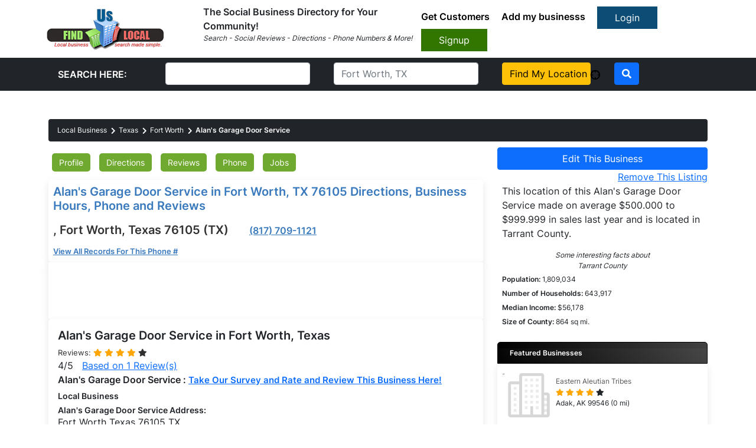

--- FILE ---
content_type: text/javascript;charset=utf-8
request_url: https://www.intensedebate.com/idc/js/comment-func.php?token=SroNdFTP0buNh0CO9riKqkQqKoa0KZ1G&blogpostid=672305996&time=1768678227595
body_size: 148
content:
IDC.load_js( 'https://r-login.wordpress.com/remote-login.php?action=script_redirect&url_hash=0adabaaf84353dcdb34dd0931d792227&id=intensedebate&url=https%3A%2F%2Fwww.intensedebate.com%2Fidc%2Fjs%2Fcomment-func.php%3Fblogpostid%3D672305996%26token%3DSroNdFTP0buNh0CO9riKqkQqKoa0KZ1G%26return%3Dtrue' );

--- FILE ---
content_type: application/javascript
request_url: https://www.intensedebate.com/js/genericCommentWrapperV2.js
body_size: 279
content:
if(document.getElementById("IDCommentsPostTitle") && document.getElementById("IDCommentsPostTitle").innerHTML.length>0)
	idcomments_post_title = document.getElementById("IDCommentsPostTitle").innerHTML;
else
	idcomments_post_title = document.title;
if(idcomments_post_title.length==0)
	idcomments_post_title = "Post";
 	
idcomments_post_title = idcomments_post_title.replace(/#/, "%23");

if(null==idcomments_post_url || idcomments_post_url==='')
	idcomments_post_url = window.location.href;
if(null==idcomments_post_id)
	idcomments_post_id = window.location.href;
idcomments_post_id = encodeURIComponent(idcomments_post_id);
idcomments_post_url = encodeURIComponent(idcomments_post_url);
idcomments_post_title = encodeURIComponent(idcomments_post_title);
var commentScript = document.createElement("script");
commentScript.type = "text/javascript";
commentScript.src = "https://intensedebate.com/js/genericCommentWrapper2.php?acct="+idcomments_acct+"&postid="+idcomments_post_id+"&title="+idcomments_post_title+"&url="+idcomments_post_url;
document.getElementsByTagName("head")[0].appendChild(commentScript);
